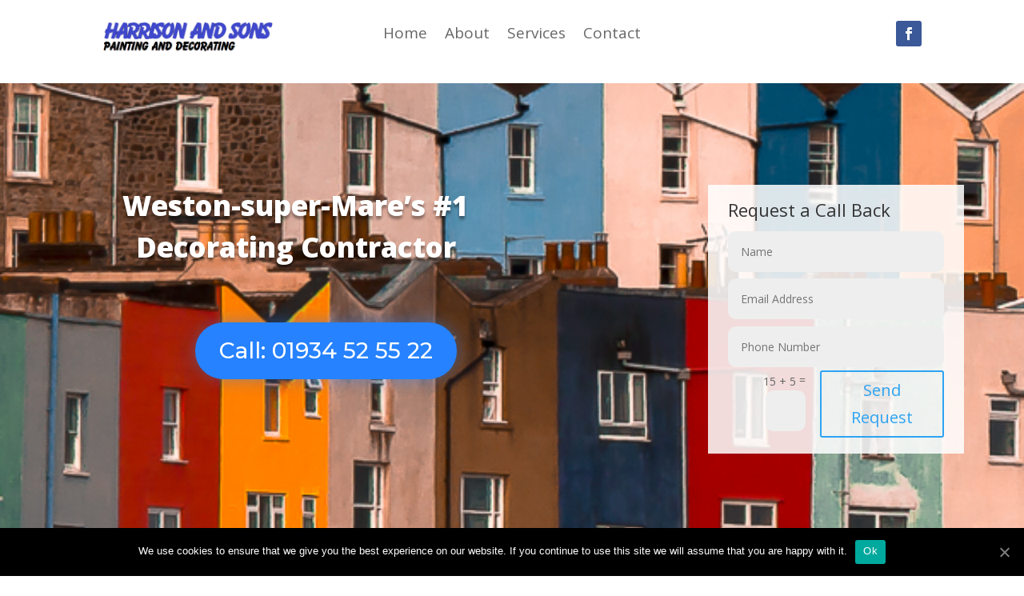

--- FILE ---
content_type: text/css
request_url: https://www.harrisonandsons.co.uk/wp-content/et-cache/87/et-core-unified-tb-54-tb-68-deferred-87.min.css?ver=1769075215
body_size: 1326
content:
.et_pb_section_0_tb_header.et_pb_section,.et_pb_section_1_tb_header.et_pb_section{padding-top:0px;padding-bottom:3px}.et_pb_image_0_tb_header{max-width:100%;text-align:left;margin-left:0}.et_pb_menu_0_tb_header.et_pb_menu ul li a,.et_pb_menu_1_tb_header.et_pb_menu ul li a{font-size:19px}.et_pb_menu_0_tb_header.et_pb_menu,.et_pb_menu_1_tb_header.et_pb_menu{background-color:#ffffff}.et_pb_menu_0_tb_header,.et_pb_image_1_tb_header .et_pb_image_wrap,.et_pb_image_1_tb_header img,.et_pb_menu_1_tb_header,.et_pb_row_2_tb_header,body #page-container .et-db #et-boc .et-l .et_pb_row_2_tb_header.et_pb_row,body.et_pb_pagebuilder_layout.single #page-container #et-boc .et-l .et_pb_row_2_tb_header.et_pb_row,body.et_pb_pagebuilder_layout.single.et_full_width_page #page-container #et-boc .et-l .et_pb_row_2_tb_header.et_pb_row{width:100%}.et_pb_menu_0_tb_header.et_pb_menu .nav li ul,.et_pb_menu_0_tb_header.et_pb_menu .et_mobile_menu,.et_pb_menu_0_tb_header.et_pb_menu .et_mobile_menu ul,.et_pb_menu_1_tb_header.et_pb_menu .nav li ul,.et_pb_menu_1_tb_header.et_pb_menu .et_mobile_menu,.et_pb_menu_1_tb_header.et_pb_menu .et_mobile_menu ul{background-color:#ffffff!important}.et_pb_menu_0_tb_header .et_pb_menu_inner_container>.et_pb_menu__logo-wrap,.et_pb_menu_0_tb_header .et_pb_menu__logo-slot,.et_pb_menu_1_tb_header .et_pb_menu_inner_container>.et_pb_menu__logo-wrap,.et_pb_menu_1_tb_header .et_pb_menu__logo-slot{width:auto;max-width:100%}.et_pb_menu_0_tb_header .et_pb_menu_inner_container>.et_pb_menu__logo-wrap .et_pb_menu__logo img,.et_pb_menu_0_tb_header .et_pb_menu__logo-slot .et_pb_menu__logo-wrap img,.et_pb_menu_1_tb_header .et_pb_menu_inner_container>.et_pb_menu__logo-wrap .et_pb_menu__logo img,.et_pb_menu_1_tb_header .et_pb_menu__logo-slot .et_pb_menu__logo-wrap img{height:auto;max-height:none}.et_pb_menu_0_tb_header .mobile_nav .mobile_menu_bar:before,.et_pb_menu_0_tb_header .et_pb_menu__icon.et_pb_menu__search-button,.et_pb_menu_0_tb_header .et_pb_menu__icon.et_pb_menu__close-search-button,.et_pb_menu_0_tb_header .et_pb_menu__icon.et_pb_menu__cart-button,.et_pb_menu_1_tb_header .mobile_nav .mobile_menu_bar:before,.et_pb_menu_1_tb_header .et_pb_menu__icon.et_pb_menu__search-button,.et_pb_menu_1_tb_header .et_pb_menu__icon.et_pb_menu__close-search-button,.et_pb_menu_1_tb_header .et_pb_menu__icon.et_pb_menu__cart-button{color:#7EBEC5}.et_pb_image_1_tb_header{width:100%;max-width:100%!important;text-align:left;margin-left:0}.et_pb_text_0_tb_header{font-size:26px}.et_pb_social_media_follow_network_0_tb_header a.icon,.et_pb_social_media_follow_network_1_tb_header a.icon{background-color:#3b5998!important}.et_pb_social_media_follow_network_2_tb_header a.icon{background-color:#00aced!important}.et_pb_menu_0_tb_header.et_pb_module,.et_pb_menu_1_tb_header.et_pb_module{margin-left:auto!important;margin-right:auto!important}@media only screen and (min-width:981px){.et_pb_section_1_tb_header,.et_pb_row_1_tb_header{display:none!important}}@media only screen and (max-width:980px){.et_pb_image_0_tb_header .et_pb_image_wrap img{width:auto}}@media only screen and (min-width:768px) and (max-width:980px){.et_pb_section_0_tb_header{display:none!important}}@media only screen and (max-width:767px){.et_pb_section_0_tb_header{display:none!important}.et_pb_image_0_tb_header .et_pb_image_wrap img{width:auto}}.et_pb_section_0_tb_footer.et_pb_section{padding-bottom:0px;margin-top:-1px;background-color:#737373!important}.et_pb_row_0_tb_footer{min-height:148px}.et_pb_row_0_tb_footer.et_pb_row{padding-bottom:0px!important;padding-bottom:0px}.et_pb_text_0_tb_footer.et_pb_text,.et_pb_text_1_tb_footer.et_pb_text,.et_pb_text_2_tb_footer.et_pb_text,.et_pb_text_3_tb_footer.et_pb_text{color:#ffffff!important}.et_pb_row_1_tb_footer{border-width:1px}.et_pb_row_1_tb_footer,body #page-container .et-db #et-boc .et-l .et_pb_row_1_tb_footer.et_pb_row,body.et_pb_pagebuilder_layout.single #page-container #et-boc .et-l .et_pb_row_1_tb_footer.et_pb_row,body.et_pb_pagebuilder_layout.single.et_full_width_page #page-container #et-boc .et-l .et_pb_row_1_tb_footer.et_pb_row{width:100%;max-width:100%}.et_pb_menu_0_tb_footer.et_pb_menu .nav li ul,.et_pb_menu_0_tb_footer.et_pb_menu .et_mobile_menu,.et_pb_menu_0_tb_footer.et_pb_menu .et_mobile_menu ul{background-color:#ffffff!important}.et_pb_menu_0_tb_footer .et_pb_menu_inner_container>.et_pb_menu__logo-wrap,.et_pb_menu_0_tb_footer .et_pb_menu__logo-slot{width:auto;max-width:100%}.et_pb_menu_0_tb_footer .et_pb_menu_inner_container>.et_pb_menu__logo-wrap .et_pb_menu__logo img,.et_pb_menu_0_tb_footer .et_pb_menu__logo-slot .et_pb_menu__logo-wrap img{height:auto;max-height:none}.et_pb_menu_0_tb_footer .mobile_nav .mobile_menu_bar:before,.et_pb_menu_0_tb_footer .et_pb_menu__icon.et_pb_menu__search-button,.et_pb_menu_0_tb_footer .et_pb_menu__icon.et_pb_menu__close-search-button,.et_pb_menu_0_tb_footer .et_pb_menu__icon.et_pb_menu__cart-button{color:#7EBEC5}.et_pb_section_1_tb_footer.et_pb_section{background-color:#0a0a0a!important}.et_pb_row_2_tb_footer{min-height:81px}.et_pb_social_media_follow_network_0_tb_footer a.icon{background-color:#3b5998!important}div.et_pb_section.et_pb_section_0{background-image:url(https://www.harrisonandsons.co.uk/wp-content/uploads/2020/05/5Q8A1979-4-1.jpg)!important}.et_pb_section_0{min-height:655.1px}.et_pb_section_0.et_pb_section{padding-top:101px;padding-bottom:101px;margin-bottom:-99px}.et_pb_row_0,body #page-container .et-db #et-boc .et-l .et_pb_row_0.et_pb_row,body.et_pb_pagebuilder_layout.single #page-container #et-boc .et-l .et_pb_row_0.et_pb_row,body.et_pb_pagebuilder_layout.single.et_full_width_page #page-container #et-boc .et-l .et_pb_row_0.et_pb_row,.et_pb_row_1,body #page-container .et-db #et-boc .et-l .et_pb_row_1.et_pb_row,body.et_pb_pagebuilder_layout.single #page-container #et-boc .et-l .et_pb_row_1.et_pb_row,body.et_pb_pagebuilder_layout.single.et_full_width_page #page-container #et-boc .et-l .et_pb_row_1.et_pb_row,.et_pb_row_2,body #page-container .et-db #et-boc .et-l .et_pb_row_2.et_pb_row,body.et_pb_pagebuilder_layout.single #page-container #et-boc .et-l .et_pb_row_2.et_pb_row,body.et_pb_pagebuilder_layout.single.et_full_width_page #page-container #et-boc .et-l .et_pb_row_2.et_pb_row{width:100%;max-width:100%}.et_pb_text_0 h1{font-weight:800;font-size:35px;color:#ffffff!important;line-height:1.5em;text-align:center;text-shadow:0em 0.1em 0.1em rgba(0,0,0,0.4)}.et_pb_text_0{margin-right:75px!important;margin-left:75px!important}.et_pb_button_0_wrapper .et_pb_button_0,.et_pb_button_0_wrapper .et_pb_button_0:hover,.et_pb_button_1_wrapper .et_pb_button_1,.et_pb_button_1_wrapper .et_pb_button_1:hover{padding-top:12px!important;padding-right:30px!important;padding-bottom:12px!important;padding-left:30px!important}.et_pb_button_0_wrapper{margin-left:75px!important}body #page-container .et_pb_section .et_pb_button_0{color:#ffffff!important;border-width:0px!important;border-radius:100px;font-size:28px;font-family:'Montserrat',Helvetica,Arial,Lucida,sans-serif!important;background-color:#2682ff}body #page-container .et_pb_section .et_pb_button_0:before,body #page-container .et_pb_section .et_pb_button_0:after,body #page-container .et_pb_section .et_pb_button_1:before,body #page-container .et_pb_section .et_pb_button_1:after{display:none!important}.et_pb_button_0,.et_pb_button_1{box-shadow:0px 0px 20px 0px rgba(38,130,255,0.46);transition:box-shadow 300ms ease 0ms}.et_pb_button_0:hover,.et_pb_button_1:hover{box-shadow:0px 0px 0px 4px #2682ff}.et_pb_button_0,.et_pb_button_0:after,.et_pb_button_1,.et_pb_button_1:after{transition:all 300ms ease 0ms}.et_pb_contact_form_0.et_pb_contact_form_container{background-color:rgba(255,255,255,0.86);padding-top:20px;padding-right:25px;padding-bottom:20px;padding-left:25px;margin-right:75px!important;margin-left:75px!important}.et_pb_contact_form_0.et_pb_contact_form_container .input,.et_pb_contact_form_0.et_pb_contact_form_container .input[type="checkbox"]+label i,.et_pb_contact_form_0.et_pb_contact_form_container .input[type="radio"]+label i{border-radius:10px 10px 10px 10px;overflow:hidden}.et_pb_section_1.et_pb_section{padding-top:0px;padding-right:0px;padding-bottom:0px;padding-left:0px;margin-top:0px;margin-right:0px;margin-bottom:0px;margin-left:0px}.et_pb_row_1.et_pb_row{padding-top:0px!important;padding-right:0px!important;padding-bottom:0px!important;padding-left:0px!important;margin-top:0px!important;margin-right:0px!important;margin-bottom:0px!important;margin-left:0px!important;padding-top:0px;padding-right:0px;padding-bottom:0px;padding-left:0px}.et_pb_text_2{font-size:18px;padding-right:75px!important;padding-left:75px!important;margin-top:240px!important;margin-bottom:240px!important}.et_pb_row_2{background-color:#0c71c3}.et_pb_row_2.et_pb_row{padding-top:105px!important;padding-bottom:105px!important;padding-top:105px;padding-bottom:105px}.et_pb_text_3.et_pb_text{color:#ffffff!important}.et_pb_text_3{font-size:18px;margin-top:50px!important;margin-right:75px!important;margin-bottom:50px!important;margin-left:75px!important}body #page-container .et_pb_section .et_pb_button_1{color:#ffffff!important;border-width:0px!important;border-radius:100px;font-size:16px;font-family:'Montserrat',Helvetica,Arial,Lucida,sans-serif!important;background-color:#2682ff}div.et_pb_section.et_pb_section_2{background-image:url(https://www.harrisonandsons.co.uk/wp-content/uploads/2020/05/10.jpg)!important}.et_pb_fullwidth_header_0.et_pb_fullwidth_header .header-content h1,.et_pb_fullwidth_header_0.et_pb_fullwidth_header .header-content h2.et_pb_module_header,.et_pb_fullwidth_header_0.et_pb_fullwidth_header .header-content h3.et_pb_module_header,.et_pb_fullwidth_header_0.et_pb_fullwidth_header .header-content h4.et_pb_module_header,.et_pb_fullwidth_header_0.et_pb_fullwidth_header .header-content h5.et_pb_module_header,.et_pb_fullwidth_header_0.et_pb_fullwidth_header .header-content h6.et_pb_module_header{font-weight:800;font-size:50px;color:#FFFFFF!important;line-height:1.7em;text-align:center;text-shadow:0em 0em 0.3em rgba(0,0,0,0.4)}.et_pb_fullwidth_header_0.et_pb_fullwidth_header .et_pb_header_content_wrapper{font-weight:800;font-size:35px;color:#FFFFFF!important;line-height:2.9em;text-align:center;text-shadow:0em 0.1em 0.1em rgba(0,0,0,0.4)}.et_pb_fullwidth_header_0{padding-top:220px;padding-bottom:240px}.et_pb_column_2{background-position:center top;background-image:url(https://www.harrisonandsons.co.uk/wp-content/uploads/2020/05/5-1.jpg)}@media only screen and (max-width:767px){.et_pb_button_0_wrapper{margin-left:0px!important}body #page-container .et_pb_section .et_pb_button_0{font-size:22px!important}.et_pb_contact_form_0.et_pb_contact_form_container{margin-right:25px!important;margin-left:25px!important}.et_pb_fullwidth_header_0.et_pb_fullwidth_header .header-content h1,.et_pb_fullwidth_header_0.et_pb_fullwidth_header .header-content h2.et_pb_module_header,.et_pb_fullwidth_header_0.et_pb_fullwidth_header .header-content h3.et_pb_module_header,.et_pb_fullwidth_header_0.et_pb_fullwidth_header .header-content h4.et_pb_module_header,.et_pb_fullwidth_header_0.et_pb_fullwidth_header .header-content h5.et_pb_module_header,.et_pb_fullwidth_header_0.et_pb_fullwidth_header .header-content h6.et_pb_module_header{font-size:30px}}